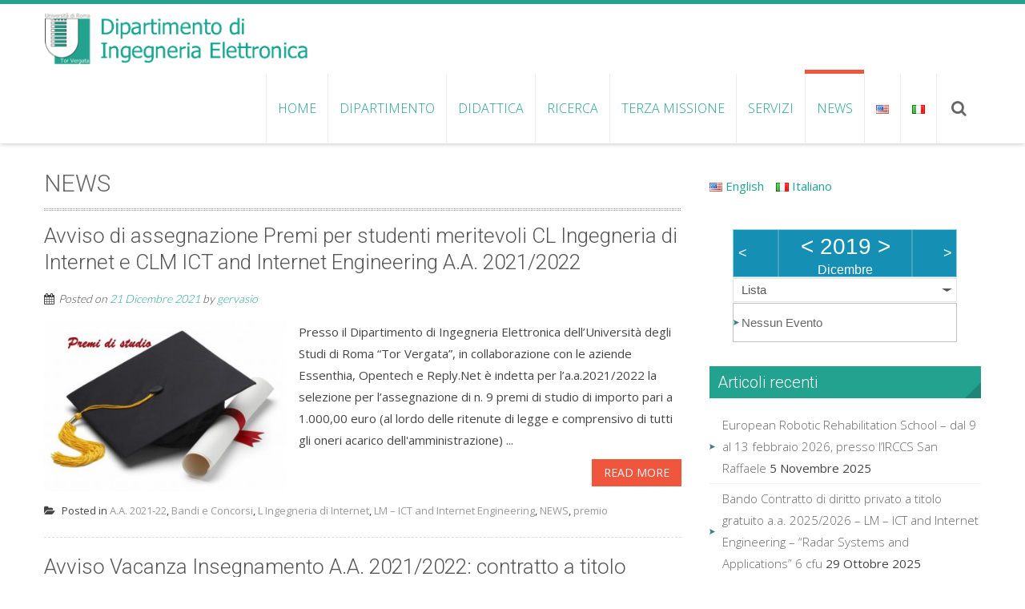

--- FILE ---
content_type: text/html; charset=UTF-8
request_url: https://eln.uniroma2.it/blog/category/news/page/8/?date=2019-12-30&t=list
body_size: 12652
content:
<!DOCTYPE html> 
<html lang="it-IT">
<head>
<meta charset="UTF-8">
<meta name="viewport" content="width=device-width, initial-scale=1, user-scalabe=no">
<title>NEWS | Dipartimento di Ingegneria Elettronica | Page 8</title>
<link rel="profile" href="http://gmpg.org/xfn/11">
<link rel="pingback" href="/xmlrpc.php">
<!--[if lt IE 9]>
	<script src="/wp-content/themes/accesspress-ray/js/html5.min.js"></script>
<![endif]-->

<link rel='dns-prefetch' href='//maps.googleapis.com' />
<link rel='dns-prefetch' href='//fonts.googleapis.com' />
<link rel='dns-prefetch' href='//s.w.org' />
<link rel="alternate" type="application/rss+xml" title="Dipartimento di Ingegneria Elettronica &raquo; Feed" href="/feed/" />
<link rel="alternate" type="application/rss+xml" title="Dipartimento di Ingegneria Elettronica &raquo; Feed dei commenti" href="/comments/feed/" />
<link rel="alternate" type="application/rss+xml" title="Dipartimento di Ingegneria Elettronica &raquo; NEWS Feed della categoria" href="/blog/category/news/feed/" />
		<script type="text/javascript">
			window._wpemojiSettings = {"baseUrl":"https:\/\/s.w.org\/images\/core\/emoji\/12.0.0-1\/72x72\/","ext":".png","svgUrl":"https:\/\/s.w.org\/images\/core\/emoji\/12.0.0-1\/svg\/","svgExt":".svg","source":{"concatemoji":"\/wp-includes\/js\/wp-emoji-release.min.js?ver=5.2.23"}};
			!function(e,a,t){var n,r,o,i=a.createElement("canvas"),p=i.getContext&&i.getContext("2d");function s(e,t){var a=String.fromCharCode;p.clearRect(0,0,i.width,i.height),p.fillText(a.apply(this,e),0,0);e=i.toDataURL();return p.clearRect(0,0,i.width,i.height),p.fillText(a.apply(this,t),0,0),e===i.toDataURL()}function c(e){var t=a.createElement("script");t.src=e,t.defer=t.type="text/javascript",a.getElementsByTagName("head")[0].appendChild(t)}for(o=Array("flag","emoji"),t.supports={everything:!0,everythingExceptFlag:!0},r=0;r<o.length;r++)t.supports[o[r]]=function(e){if(!p||!p.fillText)return!1;switch(p.textBaseline="top",p.font="600 32px Arial",e){case"flag":return s([55356,56826,55356,56819],[55356,56826,8203,55356,56819])?!1:!s([55356,57332,56128,56423,56128,56418,56128,56421,56128,56430,56128,56423,56128,56447],[55356,57332,8203,56128,56423,8203,56128,56418,8203,56128,56421,8203,56128,56430,8203,56128,56423,8203,56128,56447]);case"emoji":return!s([55357,56424,55356,57342,8205,55358,56605,8205,55357,56424,55356,57340],[55357,56424,55356,57342,8203,55358,56605,8203,55357,56424,55356,57340])}return!1}(o[r]),t.supports.everything=t.supports.everything&&t.supports[o[r]],"flag"!==o[r]&&(t.supports.everythingExceptFlag=t.supports.everythingExceptFlag&&t.supports[o[r]]);t.supports.everythingExceptFlag=t.supports.everythingExceptFlag&&!t.supports.flag,t.DOMReady=!1,t.readyCallback=function(){t.DOMReady=!0},t.supports.everything||(n=function(){t.readyCallback()},a.addEventListener?(a.addEventListener("DOMContentLoaded",n,!1),e.addEventListener("load",n,!1)):(e.attachEvent("onload",n),a.attachEvent("onreadystatechange",function(){"complete"===a.readyState&&t.readyCallback()})),(n=t.source||{}).concatemoji?c(n.concatemoji):n.wpemoji&&n.twemoji&&(c(n.twemoji),c(n.wpemoji)))}(window,document,window._wpemojiSettings);
		</script>
		<style type="text/css">
img.wp-smiley,
img.emoji {
	display: inline !important;
	border: none !important;
	box-shadow: none !important;
	height: 1em !important;
	width: 1em !important;
	margin: 0 .07em !important;
	vertical-align: -0.1em !important;
	background: none !important;
	padding: 0 !important;
}
</style>
	<link rel='stylesheet' id='wp-block-library-css'  href='/wp-includes/css/dist/block-library/style.min.css?ver=5.2.23' type='text/css' media='all' />
<link rel='stylesheet' id='ecwd-popup-style-css'  href='/wp-content/plugins/event-calendar-wd/css/ecwd_popup.css?ver=1.1.40_5da598974b223' type='text/css' media='all' />
<link rel='stylesheet' id='ecwd_font-awesome-css'  href='/wp-content/plugins/event-calendar-wd/css/font-awesome/font-awesome.css?ver=1.1.40_5da598974b223' type='text/css' media='all' />
<link rel='stylesheet' id='ecwd-public-css'  href='/wp-content/plugins/event-calendar-wd/css/style.css?ver=1.1.40_5da598974b223' type='text/css' media='all' />
<link rel='stylesheet' id='font-css-css'  href='/wp-content/themes/accesspress-ray/css/fonts.css?ver=5.2.23' type='text/css' media='all' />
<link rel='stylesheet' id='google-fonts-css'  href='//fonts.googleapis.com/css?family=Open+Sans%3A400%2C400italic%2C300italic%2C300%2C600%2C600italic%7CLato%3A400%2C100%2C300%2C700%7CJosefin+Slab%3A400%2C100%2C100italic%2C300%2C300italic%2C400italic%2C600%2C600italic%2C700%2C700italic%7CRoboto%3A400%2C100%2C100italic%2C300%2C300italic%2C400italic%2C500%2C500italic%2C700italic%2C700%2C900%2C900italic&#038;ver=5.2.23' type='text/css' media='all' />
<link rel='stylesheet' id='font-awesome-css'  href='/wp-content/themes/accesspress-ray/css/font-awesome.min.css?ver=5.2.23' type='text/css' media='all' />
<link rel='stylesheet' id='fancybox-css-css'  href='/wp-content/themes/accesspress-ray/css/nivo-lightbox.css?ver=5.2.23' type='text/css' media='all' />
<link rel='stylesheet' id='bx-slider-style-css'  href='/wp-content/themes/accesspress-ray/css/jquery.bxslider.css?ver=5.2.23' type='text/css' media='all' />
<link rel='stylesheet' id='accesspress_ray-style-css'  href='/wp-content/themes/accesspress-ray/style.css?ver=5.2.23' type='text/css' media='all' />
<link rel='stylesheet' id='responsive-css'  href='/wp-content/themes/accesspress-ray/css/responsive.css?ver=5.2.23' type='text/css' media='all' />
<script type='text/javascript' src='/wp-includes/js/jquery/jquery.js?ver=1.12.4-wp'></script>
<script type='text/javascript' src='/wp-includes/js/jquery/jquery-migrate.min.js?ver=1.4.1'></script>
<script type='text/javascript' src='/wp-content/plugins/wp-list-files/dirlist.js?ver=2.2'></script>
<script type='text/javascript' src='//maps.googleapis.com/maps/api/js?v=3.exp%3Fsensor%3Dfalse&#038;ver=3.0'></script>
<link rel='https://api.w.org/' href='/wp-json/' />
<link rel="EditURI" type="application/rsd+xml" title="RSD" href="/xmlrpc.php?rsd" />
<link rel="wlwmanifest" type="application/wlwmanifest+xml" href="/wp-includes/wlwmanifest.xml" /> 
<meta name="generator" content="WordPress 5.2.23" />
<link rel="alternate" hreflang="x-default" href="/blog/category/news/" title="Italiano" />
<link rel="stylesheet" type="text/css" href="/wp-content/plugins/wp-list-files/wplf.css" />
<link rel="shortcut icon" type="image/png" href="/wp-content/uploads/TorVergata.png"/><style type="text/css">.widget_mslswidget a{
display: inline-block;
margin: 10px 15px 10px 0px;
}
.post-2192 table td{vertical-align: middle; }

.ak-container .caption-description{
      display:none;
}

.ak-container .caption-description{
      display:none;
}

.slider-caption .caption-title{
margin-bottom:0
}

@media screen and (max-width: 768px){
.slider-caption {
    display: block !important;
     padding: 5px 0px;
    top: 30%;
}
.slider-caption .caption-title{
font-size:20px;
line-height: 0.8;
}

.slider-caption .ak-container {
font-size: 50%;
line-height: 3px;
}
}

</style><link rel="icon" href="/wp-content/uploads/2021/09/logo-TOR-VERGATA-2015.png" sizes="32x32" />
<link rel="icon" href="/wp-content/uploads/2021/09/logo-TOR-VERGATA-2015.png" sizes="192x192" />
<link rel="apple-touch-icon-precomposed" href="/wp-content/uploads/2021/09/logo-TOR-VERGATA-2015.png" />
<meta name="msapplication-TileImage" content="/wp-content/uploads/2021/09/logo-TOR-VERGATA-2015.png" />
</head>

<body class="archive paged category category-news category-21 paged-8 category-paged-8 ecwd-theme-accesspress-ray group-blog right-sidebar">
<div id="page" class="site">
<header id="masthead" class="site-header">
    <div id="top-header">
		<div class="ak-container">

			<div class="header-wrap clearfix logo-left">
				<div class="site-branding main-logo">
					<a href="/">				
											<img src="/wp-content/uploads/2015/01/cropped-logo4.png" alt="Dipartimento di Ingegneria Elettronica">
							
					</a>		
				</div><!-- .site-branding -->        		

				<nav id="site-navigation" class="main-navigation">
					<h1 class="menu-toggle">Menu</h1>

						<div class="menu"><ul id="menu-main-menu"><li id="menu-item-1959" class="menu-item menu-item-type-custom menu-item-object-custom menu-item-has-children menu-item-1959"><a href="/">Home</a>
<ul class="sub-menu">
	<li id="menu-item-3764" class="menu-item menu-item-type-post_type menu-item-object-page menu-item-3764"><a href="/struttura-sito-last-update/">Struttura sito (last update 29/07/2025)</a></li>
</ul>
</li>
<li id="menu-item-1976" class="menu-item menu-item-type-post_type menu-item-object-page menu-item-has-children menu-item-1976"><a href="/dipartimento/">Dipartimento</a>
<ul class="sub-menu">
	<li id="menu-item-1960" class="menu-item menu-item-type-taxonomy menu-item-object-category menu-item-1960"><a href="/blog/category/responsabili/">Responsabili</a></li>
	<li id="menu-item-1982" class="menu-item menu-item-type-post_type menu-item-object-page menu-item-has-children menu-item-1982"><a href="/personale/">PERSONALE</a>
	<ul class="sub-menu">
		<li id="menu-item-2007" class="menu-item menu-item-type-post_type menu-item-object-page menu-item-2007"><a href="/personale/elenco-z/">Elenco A-Z</a></li>
		<li id="menu-item-2005" class="menu-item menu-item-type-post_type menu-item-object-page menu-item-2005"><a href="/personale/professori-ordinari/">Professori Ordinari</a></li>
		<li id="menu-item-2003" class="menu-item menu-item-type-post_type menu-item-object-page menu-item-2003"><a href="/personale/professori-associati/">Professori Associati</a></li>
		<li id="menu-item-2046" class="menu-item menu-item-type-post_type menu-item-object-page menu-item-2046"><a href="/personale/professori-emeriti-onorari/">Professori Emeriti, Onorari</a></li>
		<li id="menu-item-2001" class="menu-item menu-item-type-post_type menu-item-object-page menu-item-2001"><a href="/personale/ricercatori/">Ricercatori</a></li>
		<li id="menu-item-1998" class="menu-item menu-item-type-post_type menu-item-object-page menu-item-1998"><a href="/personale/personale-tecnico-e-amministrativo/">Personale Tecnico e Amministrativo</a></li>
	</ul>
</li>
	<li id="menu-item-3475" class="menu-item menu-item-type-post_type menu-item-object-page menu-item-has-children menu-item-3475"><a href="/dipartimento/organizzazione-e-qualita/">Organizzazione e qualità</a>
	<ul class="sub-menu">
		<li id="menu-item-3754" class="menu-item menu-item-type-post_type menu-item-object-page menu-item-3754"><a href="/dipartimento/organizzazione-e-qualita/commissioni-del-dipartimento/">Commissioni del Dipartimento</a></li>
		<li id="menu-item-3491" class="menu-item menu-item-type-post_type menu-item-object-page menu-item-3491"><a href="/dipartimento/organizzazione-e-qualita/organizzazione-del-personale/">Organizzazione del Personale</a></li>
		<li id="menu-item-3494" class="menu-item menu-item-type-post_type menu-item-object-page menu-item-3494"><a href="/dipartimento/organizzazione-e-qualita/qualita-ricerca-e-terza-missione/">Qualità della Ricerca</a></li>
		<li id="menu-item-3542" class="menu-item menu-item-type-post_type menu-item-object-page menu-item-3542"><a href="/dipartimento/organizzazione-e-qualita/qualita-della-didattica/">Qualità della Didattica</a></li>
	</ul>
</li>
	<li id="menu-item-2013" class="menu-item menu-item-type-post_type menu-item-object-page menu-item-2013"><a href="/dipartimento/contatti-e-indirizzi/">Contatti e indirizzi</a></li>
	<li id="menu-item-2011" class="menu-item menu-item-type-post_type menu-item-object-page menu-item-2011"><a href="/dipartimento/dove-siamo/">Dove siamo</a></li>
	<li id="menu-item-3873" class="menu-item menu-item-type-post_type menu-item-object-page menu-item-3873"><a href="/piano-triennale/">Piano triennale 2024-2026</a></li>
</ul>
</li>
<li id="menu-item-1983" class="menu-item menu-item-type-post_type menu-item-object-page menu-item-has-children menu-item-1983"><a href="/didattica/">DIDATTICA</a>
<ul class="sub-menu">
	<li id="menu-item-2028" class="menu-item menu-item-type-post_type menu-item-object-page menu-item-2028"><a href="/didattica/corsi-di-laurea/">Corsi di Laurea</a></li>
	<li id="menu-item-2026" class="menu-item menu-item-type-post_type menu-item-object-page menu-item-2026"><a href="/didattica/master/">Master (post laurea)</a></li>
	<li id="menu-item-2024" class="menu-item menu-item-type-post_type menu-item-object-page menu-item-2024"><a href="/didattica/dottorato/">Dottorato</a></li>
	<li id="menu-item-2047" class="menu-item menu-item-type-post_type menu-item-object-page menu-item-2047"><a href="/didattica/internazionalizzazione/">Internazionalizzazione</a></li>
	<li id="menu-item-2036" class="menu-item menu-item-type-post_type menu-item-object-page menu-item-2036"><a href="/didattica/il-laboratorio-didattico-di-elettronica/">Laboratorio Didattico di Elettronica</a></li>
</ul>
</li>
<li id="menu-item-1980" class="menu-item menu-item-type-post_type menu-item-object-page menu-item-has-children menu-item-1980"><a href="/ricerca/">RICERCA</a>
<ul class="sub-menu">
	<li id="menu-item-2019" class="menu-item menu-item-type-post_type menu-item-object-page menu-item-2019"><a href="/ricerca/tematiche-di-ricerca/">Tematiche</a></li>
	<li id="menu-item-3635" class="menu-item menu-item-type-post_type menu-item-object-page menu-item-3635"><a href="/ricerca/risultati-della-ricerca-1/">Risultati della Ricerca</a></li>
	<li id="menu-item-3311" class="menu-item menu-item-type-post_type menu-item-object-page menu-item-has-children menu-item-3311"><a href="/ricerca/progetti-di-ricerca/">Progetti di Ricerca</a>
	<ul class="sub-menu">
		<li id="menu-item-3349" class="menu-item menu-item-type-post_type menu-item-object-page menu-item-3349"><a href="/ricerca/progetti-di-ricerca/progetti-ricerca-europea/">Progetti di Ricerca Europea</a></li>
		<li id="menu-item-3320" class="menu-item menu-item-type-post_type menu-item-object-page menu-item-3320"><a href="/ricerca/progetti-di-ricerca/progetti-di-ricerca-internazionali/">Progetti di Ricerca Internazionali</a></li>
		<li id="menu-item-3314" class="menu-item menu-item-type-post_type menu-item-object-page menu-item-3314"><a href="/ricerca/progetti-di-ricerca/por-e-progetti-gruppi-di-ricerca/">POR e Progetti Gruppi di Ricerca</a></li>
		<li id="menu-item-3350" class="menu-item menu-item-type-post_type menu-item-object-page menu-item-3350"><a href="/ricerca/progetti-di-ricerca/progetti-di-ricerca-derivanti-da-attivita-commerciale-conto-terzi/">Progetti di Ricerca derivanti da Attività Commerciale (conto terzi)</a></li>
		<li id="menu-item-3319" class="menu-item menu-item-type-post_type menu-item-object-page menu-item-3319"><a href="/ricerca/progetti-di-ricerca/convenzioni-con-enti-istituti-di-ricerca-e-ministeri/">Convenzioni con Enti/Istituti di Ricerca e Ministeri</a></li>
		<li id="menu-item-3327" class="menu-item menu-item-type-post_type menu-item-object-page menu-item-3327"><a href="/ricerca/progetti-di-ricerca/convenzioni-con-pubbliche-amministrazioni-e-altre-universita/">Convenzioni con Pubbliche Amministrazioni e altre Università</a></li>
		<li id="menu-item-3391" class="menu-item menu-item-type-post_type menu-item-object-page menu-item-3391"><a href="/ricerca/progetti-di-ricerca/contributi-alla-ricerca-da-erogazioni-liberali-2/">Contributi alla Ricerca da erogazioni liberali</a></li>
	</ul>
</li>
	<li id="menu-item-2039" class="menu-item menu-item-type-post_type menu-item-object-page menu-item-2039"><a href="/ricerca/partners/">Partners e Convenzioni</a></li>
	<li id="menu-item-2651" class="menu-item menu-item-type-post_type menu-item-object-page menu-item-2651"><a href="/ricerca/consorzi-interuniversitari/">Consorzi Interuniversitari</a></li>
	<li id="menu-item-3409" class="menu-item menu-item-type-post_type menu-item-object-page menu-item-3409"><a href="/ricerca/laboratori-di-ricerca/">Laboratori di Ricerca</a></li>
</ul>
</li>
<li id="menu-item-3809" class="menu-item menu-item-type-post_type menu-item-object-page menu-item-3809"><a href="/terza-missione/">TERZA MISSIONE</a></li>
<li id="menu-item-1977" class="menu-item menu-item-type-post_type menu-item-object-page menu-item-has-children menu-item-1977"><a href="/servizi/">SERVIZI</a>
<ul class="sub-menu">
	<li id="menu-item-2029" class="menu-item menu-item-type-post_type menu-item-object-page menu-item-2029"><a href="/servizi/acquisti-e-missioni/">Acquisti e missioni</a></li>
	<li id="menu-item-2031" class="menu-item menu-item-type-post_type menu-item-object-page menu-item-2031"><a href="/servizi/biblioteca/">Biblioteca</a></li>
	<li id="menu-item-3131" class="menu-item menu-item-type-custom menu-item-object-custom menu-item-3131"><a href="https://www.cx-place.com/it/landing-cx-rome.html?utm_source=google_ads&#038;utm_medium=cpc&#038;utm_campaign=stlk&#038;gclid=Cj0KCQjw_viWBhD8ARIsAH1mCd6_AWnXNZjNVPVugdIctfBgqiAE_PKWyUdYQQsK56MMRv4A7d5Fk-kaAorBEALw_wcB">Campus X &#8211; Alloggi per studenti</a></li>
	<li id="menu-item-2009" class="menu-item menu-item-type-post_type menu-item-object-page menu-item-2009"><a href="/servizi/download/">Download</a></li>
	<li id="menu-item-2037" class="menu-item menu-item-type-post_type menu-item-object-page menu-item-2037"><a href="/servizi/emergenze/">EMERGENZE</a></li>
	<li id="menu-item-2027" class="menu-item menu-item-type-post_type menu-item-object-page menu-item-2027"><a href="/servizi/sale-riunioni/">Prenotazione Sale Riunioni</a></li>
	<li id="menu-item-1963" class="menu-item menu-item-type-custom menu-item-object-custom menu-item-1963"><a href="http://directory.uniroma2.it/index.php/chart/cerca">Rubrica Ateneo</a></li>
	<li id="menu-item-3258" class="menu-item menu-item-type-post_type menu-item-object-page menu-item-3258"><a href="/servizi/visiting-staff/">Visiting Staff</a></li>
</ul>
</li>
<li id="menu-item-1970" class="menu-item menu-item-type-taxonomy menu-item-object-category current-menu-item menu-item-has-children menu-item-1970"><a href="/blog/category/news/" aria-current="page">NEWS</a>
<ul class="sub-menu">
	<li id="menu-item-1974" class="menu-item menu-item-type-taxonomy menu-item-object-category menu-item-1974"><a href="/blog/category/news/bandi-e-concorsi/">Bandi e Concorsi</a></li>
	<li id="menu-item-2049" class="menu-item menu-item-type-post_type menu-item-object-page menu-item-2049"><a href="/eventi/">Eventi</a></li>
	<li id="menu-item-2066" class="menu-item menu-item-type-taxonomy menu-item-object-category menu-item-2066"><a href="/blog/category/news/job/">Job</a></li>
	<li id="menu-item-2053" class="menu-item menu-item-type-post_type menu-item-object-page menu-item-2053"><a href="/the-newsletter-of-the-department-of-electronics-engineering/">Newsletter</a></li>
</ul>
</li>
<li class="menu-item"><a href="/en/" title="English"><img src="/wp-content/plugins/multisite-language-switcher/flags/us.png" alt="en_US"/></a></li><li><a href="/blog/category/news/" title="Italiano" class="current_language"><img src="/wp-content/plugins/multisite-language-switcher/flags/it.png" alt="it_IT"/></a></li></ul></div>						<div class="search-icon">
						    <i class="fa fa-search"></i>
    						<div class="ak-search">
    								<form method="get" class="searchform" action="/" role="search">
		<input type="text" name="s" value="" class="s" placeholder="Search..." />
		<button type="submit" name="submit" class="searchsubmit"><i class="fa fa-search"></i></button>
	</form>
    						</div>
						</div>
												

				</nav><!-- #site-navigation -->
			</div><!-- .header-wrap -->

		</div><!-- .ak-container -->
  </div><!-- #top-header -->
</header><!-- #masthead -->

<section id="slider-banner">	
	<div class="slider-wrap">
			</div>
</section><!-- #slider-banner -->

	

<div id="content" class="site-content">

<div class="ak-container">
	<section id="primary" class="content-area">
		<main id="main" class="site-main clearfix">

		
			<header class="page-header">
				<h1 class="page-title">
					NEWS				</h1>
							</header><!-- .page-header -->

						
				
<article id="post-2921" class="post-2921 post type-post status-publish format-standard has-post-thumbnail hentry category-a-a-2021-22 category-bandi-e-concorsi category-l-ingegneria-di-internet category-lm-ict-and-internet-engineering category-news category-premio">
	<header class="entry-header">
		<h2>Avviso di assegnazione Premi per studenti meritevoli CL Ingegneria di Internet e CLM ICT and Internet Engineering A.A. 2021/2022</h2>

				<div class="entry-meta">
			<span class="posted-on">Posted on <a href="/blog/news/bandi-e-concorsi/avviso-di-assegnazione-premi-per-studenti-meritevoli-cl-ingegneria-di-internet-e-clm-ict-and-internet-engineering-a-a-2021-2022/" rel="bookmark"><time class="entry-date published" datetime="2021-12-21T10:05:10+01:00">21 Dicembre 2021</time><time class="updated" datetime="2022-04-20T20:24:26+01:00">20 Aprile 2022</time></a></span><span class="byline"> by <span class="author vcard"><a class="url fn n" href="/blog/author/gervasio/">gervasio</a></span></span>		</div><!-- .entry-meta -->
			</header><!-- .entry-header -->

		<div class="entry-content">
				<div class="entry-thumbnail">
			<img width="350" height="245" src="/wp-content/uploads/2021/02/Premi-di-studio-350x245.jpg" class="attachment-featured-thumbnail size-featured-thumbnail wp-post-image" alt="" />		</div>
				<div class="entry-exrecpt ">
		<div class="short-content clearfix">
		Presso il Dipartimento di Ingegneria Elettronica dell’Università degli Studi di Roma “Tor Vergata”, in collaborazione con le aziende Essenthia, Opentech e Reply.Net è indetta per l’a.a.2021/2022 la selezione per l’assegnazione di n. 9 premi di studio di importo pari a 1.000,00 euro (al lordo delle ritenute di legge e comprensivo di tutti gli oneri acarico dell'amministrazione) ...		</div>
		<a href="/blog/news/bandi-e-concorsi/avviso-di-assegnazione-premi-per-studenti-meritevoli-cl-ingegneria-di-internet-e-clm-ict-and-internet-engineering-a-a-2021-2022/" class="bttn">Read More</a>
				</div>
	</div><!-- .entry-content -->
	
	<footer class="entry-footer">
								<span class="cat-links">
				Posted in <a href="/blog/category/a-a-2021-22/" rel="category tag">A.A. 2021-22</a>, <a href="/blog/category/news/bandi-e-concorsi/" rel="category tag">Bandi e Concorsi</a>, <a href="/blog/category/l-ingegneria-di-internet/" rel="category tag">L Ingegneria di Internet</a>, <a href="/blog/category/lm-ict-and-internet-engineering/" rel="category tag">LM – ICT and Internet Engineering</a>, <a href="/blog/category/news/" rel="category tag">NEWS</a>, <a href="/blog/category/premio/" rel="category tag">premio</a>			</span>
			
					
			</footer><!-- .entry-footer -->
</article><!-- #post-## -->

			
				
<article id="post-2910" class="post-2910 post type-post status-publish format-standard has-post-thumbnail hentry category-157 category-a-a-2021-22 category-bandi-e-concorsi category-l-ingegneria-di-internet category-news category-senza-categoria category-titolo-gratuito">
	<header class="entry-header">
		<h2>Avviso Vacanza Insegnamento A.A. 2021/2022: contratto a titolo gratuito &#8220;Fondamenti di Telecomunicazioni&#8221; (6 CFU) L &#8211; Ingegneria di Internet</h2>

				<div class="entry-meta">
			<span class="posted-on">Posted on <a href="/blog/senza-categoria/avviso-vacanza-insegnamento-a-a-2021-2022-contratto-a-titolo-gratuito-fondamenti-di-telecomunicazioni-6-cfu-l-ingegneria-di-internet/" rel="bookmark"><time class="entry-date published" datetime="2021-12-13T11:10:09+01:00">13 Dicembre 2021</time><time class="updated" datetime="2022-01-11T15:23:08+01:00">11 Gennaio 2022</time></a></span><span class="byline"> by <span class="author vcard"><a class="url fn n" href="/blog/author/gervasio/">gervasio</a></span></span>		</div><!-- .entry-meta -->
			</header><!-- .entry-header -->

		<div class="entry-content">
				<div class="entry-thumbnail">
			<img width="350" height="216" src="/wp-content/uploads/2016/04/Bandi-e-Concorsi-350x216.png" class="attachment-featured-thumbnail size-featured-thumbnail wp-post-image" alt="" srcset="/wp-content/uploads/2016/04/Bandi-e-Concorsi.png 350w, /wp-content/uploads/2016/04/Bandi-e-Concorsi-300x185.png 300w" sizes="(max-width: 350px) 100vw, 350px" />		</div>
				<div class="entry-exrecpt ">
		<div class="short-content clearfix">
		Si comunica che il Consiglio di Dipartimento di Ingegneria Elettronica, nella Seduta del 18 novembre 2021, ha deliberato di coprire mediante contratto di diritto privato a titolo gratuito, l'insegnamento riportato in tabella:

&nbsp;



ANNO ACCADEMICO
INSEGNA MENTO
SSD
CFU
ORE
TIPOLOGIA CONTRATTO
ANNO
SEM.
CORSO DI STUDIO


2021/2022
Fondamenti di Telecomunic...		</div>
		<a href="/blog/senza-categoria/avviso-vacanza-insegnamento-a-a-2021-2022-contratto-a-titolo-gratuito-fondamenti-di-telecomunicazioni-6-cfu-l-ingegneria-di-internet/" class="bttn">Read More</a>
				</div>
	</div><!-- .entry-content -->
	
	<footer class="entry-footer">
								<span class="cat-links">
				Posted in <a href="/blog/category/2021/" rel="category tag">2021</a>, <a href="/blog/category/a-a-2021-22/" rel="category tag">A.A. 2021-22</a>, <a href="/blog/category/news/bandi-e-concorsi/" rel="category tag">Bandi e Concorsi</a>, <a href="/blog/category/l-ingegneria-di-internet/" rel="category tag">L Ingegneria di Internet</a>, <a href="/blog/category/news/" rel="category tag">NEWS</a>, <a href="/blog/category/senza-categoria/" rel="category tag">Senza categoria</a>, <a href="/blog/category/titolo-gratuito/" rel="category tag">titolo gratuito</a>			</span>
			
					
			</footer><!-- .entry-footer -->
</article><!-- #post-## -->

			
				
<article id="post-2899" class="post-2899 post type-post status-publish format-standard has-post-thumbnail hentry category-a-a-2021-22 category-affidamento-esterno-a-titolo-gratuito category-bandi-e-concorsi category-l-ingegneria-di-internet category-news category-senza-categoria category-titolo-gratuito">
	<header class="entry-header">
		<h2>Avviso Vacanza Insegnamento A.A. 2021/2022: Affidamento esterno a titolo gratuito, &#8220;Fondamenti di Telecomunicazioni&#8221; (6 CFU) L &#8211; Ingegneria di Internet</h2>

				<div class="entry-meta">
			<span class="posted-on">Posted on <a href="/blog/senza-categoria/avviso-vacanza-insegnamento-a-a-2021-2022-affidamento-esterno-a-titolo-gratuito-fondamenti-di-telecomunicazioni-6-cfu-l-ingegneria-di-internet/" rel="bookmark"><time class="entry-date published" datetime="2021-12-06T10:49:51+01:00">6 Dicembre 2021</time><time class="updated" datetime="2021-12-06T10:55:53+01:00">6 Dicembre 2021</time></a></span><span class="byline"> by <span class="author vcard"><a class="url fn n" href="/blog/author/gervasio/">gervasio</a></span></span>		</div><!-- .entry-meta -->
			</header><!-- .entry-header -->

		<div class="entry-content">
				<div class="entry-thumbnail">
			<img width="350" height="216" src="/wp-content/uploads/2016/02/Bando-Incarico-Insegnamento-350x216.png" class="attachment-featured-thumbnail size-featured-thumbnail wp-post-image" alt="" srcset="/wp-content/uploads/2016/02/Bando-Incarico-Insegnamento.png 350w, /wp-content/uploads/2016/02/Bando-Incarico-Insegnamento-300x185.png 300w" sizes="(max-width: 350px) 100vw, 350px" />		</div>
				<div class="entry-exrecpt ">
		<div class="short-content clearfix">
		Si comunica che il Consiglio di Dipartimento di Ingegneria Elettronica, nella Seduta del 18 novembre 2021, ha deliberato di coprire mediante affidamento esterno a titolo gratuito, l'insegnamento riportato in tabella:

&nbsp;



ANNO ACCADEMICO
INSEGNA MENTO
SSD
CFU
ORE
TIPOLOGIA CONTRATTO
ANNO
SEM.
CORSO DI STUDIO


2021/2022
Fondamenti di Telecomunicazioni
I...		</div>
		<a href="/blog/senza-categoria/avviso-vacanza-insegnamento-a-a-2021-2022-affidamento-esterno-a-titolo-gratuito-fondamenti-di-telecomunicazioni-6-cfu-l-ingegneria-di-internet/" class="bttn">Read More</a>
				</div>
	</div><!-- .entry-content -->
	
	<footer class="entry-footer">
								<span class="cat-links">
				Posted in <a href="/blog/category/a-a-2021-22/" rel="category tag">A.A. 2021-22</a>, <a href="/blog/category/affidamento-esterno-a-titolo-gratuito/" rel="category tag">Affidamento esterno a titolo gratuito</a>, <a href="/blog/category/news/bandi-e-concorsi/" rel="category tag">Bandi e Concorsi</a>, <a href="/blog/category/l-ingegneria-di-internet/" rel="category tag">L Ingegneria di Internet</a>, <a href="/blog/category/news/" rel="category tag">NEWS</a>, <a href="/blog/category/senza-categoria/" rel="category tag">Senza categoria</a>, <a href="/blog/category/titolo-gratuito/" rel="category tag">titolo gratuito</a>			</span>
			
					
			</footer><!-- .entry-footer -->
</article><!-- #post-## -->

			
				
<article id="post-2873" class="post-2873 post type-post status-publish format-standard has-post-thumbnail hentry category-a-a-2021-22 category-affidamento-interno-a-titolo-gratuito category-bandi-e-concorsi category-news tag-avviso-affidamento-ftlc">
	<header class="entry-header">
		<h2>Avviso Vacanza Insegnamento A.A. 2021/2022: Affidamento a titolo gratuito, &#8220;Fondamenti di Telecomunicazioni&#8221; (6 CFU) L &#8211; Ingegneria di Internet</h2>

				<div class="entry-meta">
			<span class="posted-on">Posted on <a href="/blog/news/bandi-e-concorsi/2873/" rel="bookmark"><time class="entry-date published" datetime="2021-11-26T09:07:34+01:00">26 Novembre 2021</time><time class="updated" datetime="2025-06-16T16:51:34+01:00">16 Giugno 2025</time></a></span><span class="byline"> by <span class="author vcard"><a class="url fn n" href="/blog/author/gervasio/">gervasio</a></span></span>		</div><!-- .entry-meta -->
			</header><!-- .entry-header -->

		<div class="entry-content">
				<div class="entry-thumbnail">
			<img width="350" height="216" src="/wp-content/uploads/2016/04/Bandi-e-Concorsi-350x216.png" class="attachment-featured-thumbnail size-featured-thumbnail wp-post-image" alt="" srcset="/wp-content/uploads/2016/04/Bandi-e-Concorsi.png 350w, /wp-content/uploads/2016/04/Bandi-e-Concorsi-300x185.png 300w" sizes="(max-width: 350px) 100vw, 350px" />		</div>
				<div class="entry-exrecpt ">
		<div class="short-content clearfix">
		Si comunica che il Consiglio di Dipartimento di Ingegneria Elettronica, nella Seduta del 18 novembre 2021, ha deliberato di coprire per supplenza, mediante affidamento a titolo gratuito, l'insegnamento riportato in tabella:

&nbsp;



ANNO ACCADEMICO
INSEGNA MENTO
SSD
CFU
ORE
TIPOLOGIA CONTRATTO
ANNO
SEM.
CORSO DI STUDIO


2021/2022
Fondamenti di Telecomunicaz...		</div>
		<a href="/blog/news/bandi-e-concorsi/2873/" class="bttn">Read More</a>
				</div>
	</div><!-- .entry-content -->
	
	<footer class="entry-footer">
								<span class="cat-links">
				Posted in <a href="/blog/category/a-a-2021-22/" rel="category tag">A.A. 2021-22</a>, <a href="/blog/category/affidamento-interno-a-titolo-gratuito/" rel="category tag">Affidamento interno a titolo gratuito</a>, <a href="/blog/category/news/bandi-e-concorsi/" rel="category tag">Bandi e Concorsi</a>, <a href="/blog/category/news/" rel="category tag">NEWS</a>			</span>
			
						<span class="tags-links">
				Tagged <a href="/blog/tag/avviso-affidamento-ftlc/" rel="tag">Avviso affidamento FTLC</a>			</span>
					
			</footer><!-- .entry-footer -->
</article><!-- #post-## -->

			
				
<article id="post-2848" class="post-2848 post type-post status-publish format-standard has-post-thumbnail hentry category-183 category-news category-responsabili">
	<header class="entry-header">
		<h2>Prof. Silvello Betti</h2>

				<div class="entry-meta">
			<span class="posted-on">Posted on <a href="/blog/news/prof-gian-carlo-cardarilli/" rel="bookmark"><time class="entry-date published" datetime="2021-11-02T13:02:48+01:00">2 Novembre 2021</time><time class="updated" datetime="2024-11-21T17:29:00+01:00">21 Novembre 2024</time></a></span><span class="byline"> by <span class="author vcard"><a class="url fn n" href="/blog/author/ranieri/">ranieri</a></span></span>		</div><!-- .entry-meta -->
			</header><!-- .entry-header -->

		<div class="entry-content">
				<div class="entry-thumbnail">
			<img width="200" height="245" src="/wp-content/uploads/2021/11/IMG_8751-e1732206526185-200x245.jpg" class="attachment-featured-thumbnail size-featured-thumbnail wp-post-image" alt="Silvello Betti" />		</div>
				<div class="entry-exrecpt ">
		<div class="short-content clearfix">
		Direttore
dal 1 Novembre 2024
stanza B4-07
E-mail: betti@ing.uniroma2.it
Tel: +39 06 7259 7447
Fax: +39 06 7259 7562
silvello.betti.uniroma2.it

silvello.betti@uniroma2.eu		</div>
		<a href="/blog/news/prof-gian-carlo-cardarilli/" class="bttn">Read More</a>
				</div>
	</div><!-- .entry-content -->
	
	<footer class="entry-footer">
								<span class="cat-links">
				Posted in <a href="/blog/category/2024/" rel="category tag">2024</a>, <a href="/blog/category/news/" rel="category tag">NEWS</a>, <a href="/blog/category/responsabili/" rel="category tag">Responsabili</a>			</span>
			
					
			</footer><!-- .entry-footer -->
</article><!-- #post-## -->

			
				
<article id="post-2755" class="post-2755 post type-post status-publish format-standard has-post-thumbnail hentry category-157 category-bandi-e-concorsi category-news category-titolo-oneroso tag-master-del-suono-e-dello-spettacolo">
	<header class="entry-header">
		<h2>Bando per conferimento incarichi di Insegnamento, a titolo oneroso, nell&#8217;ambito del Master di I livello in “Ingegneria del Suono e dello Spettacolo” per l’a.a. 2020/2021</h2>

				<div class="entry-meta">
			<span class="posted-on">Posted on <a href="/blog/news/bandi-e-concorsi/selezione-pubblica-per-conferimento-incarichi-di-insegnamento-a-titolo-oneroso-nellambito-del-master-di-i-livello-in-ingegneria-del-suono-e-dello-spettacolo-per-la-a-20/" rel="bookmark"><time class="entry-date published" datetime="2021-07-12T08:05:14+01:00">12 Luglio 2021</time><time class="updated" datetime="2021-07-08T15:19:28+01:00">8 Luglio 2021</time></a></span><span class="byline"> by <span class="author vcard"><a class="url fn n" href="/blog/author/ranieri/">ranieri</a></span></span>		</div><!-- .entry-meta -->
			</header><!-- .entry-header -->

		<div class="entry-content">
				<div class="entry-thumbnail">
			<img width="350" height="245" src="/wp-content/uploads/2019/11/Open-day-2018-960x450-350x245.jpg" class="attachment-featured-thumbnail size-featured-thumbnail wp-post-image" alt="" />		</div>
				<div class="entry-exrecpt ">
		<div class="short-content clearfix">
		È indetta una procedura di selezione pubblica per il conferimento, a titolo oneroso, dei seguenti incarichi di insegnamento, da svolgersi nell’ambito del Master di I livello in “Ingegneria del Suono e dello Spettacolo” per l’a.a. 2020/2021, secondo il calendario che sarà concordato con il Coordinatore del Master, Prof. Marco Re:




INSEGNAMENTO


SSD


ORE LEZIONE
...		</div>
		<a href="/blog/news/bandi-e-concorsi/selezione-pubblica-per-conferimento-incarichi-di-insegnamento-a-titolo-oneroso-nellambito-del-master-di-i-livello-in-ingegneria-del-suono-e-dello-spettacolo-per-la-a-20/" class="bttn">Read More</a>
				</div>
	</div><!-- .entry-content -->
	
	<footer class="entry-footer">
								<span class="cat-links">
				Posted in <a href="/blog/category/2021/" rel="category tag">2021</a>, <a href="/blog/category/news/bandi-e-concorsi/" rel="category tag">Bandi e Concorsi</a>, <a href="/blog/category/news/" rel="category tag">NEWS</a>, <a href="/blog/category/titolo-oneroso/" rel="category tag">titolo oneroso</a>			</span>
			
						<span class="tags-links">
				Tagged <a href="/blog/tag/master-del-suono-e-dello-spettacolo/" rel="tag">Master del Suono e dello Spettacolo</a>			</span>
					
			</footer><!-- .entry-footer -->
</article><!-- #post-## -->

			            <div class="clear"></div>
				<nav class="navigation paging-navigation" role="navigation">
		<h1 class="screen-reader-text">Posts navigation</h1>
		<div class="nav-links clearfix">

						<div class="nav-previous"><a href="/blog/category/news/page/9/?date=2019-12-30&#038;t=list" ><span class="meta-nav">&larr;</span> Older posts</a></div>
			
						<div class="nav-next"><a href="/blog/category/news/page/7/?date=2019-12-30&#038;t=list" >Newer posts <span class="meta-nav">&rarr;</span></a></div>
			
		</div><!-- .nav-links -->
	</nav><!-- .navigation -->
	
		
		</main><!-- #main -->
	</section><!-- #primary -->


	<div id="secondary-right" class="widget-area right-sidebar sidebar">
					<aside id="mslswidget-2" class="widget widget_mslswidget"><a href="/en/" title="English"><img src="/wp-content/plugins/multisite-language-switcher/flags/us.png" alt="en_US"/> English</a><a href="/blog/category/news/" title="Italiano" class="current_language"><img src="/wp-content/plugins/multisite-language-switcher/flags/it.png" alt="it_IT"/> Italiano</a></aside><aside id="ecwd_widget-2" class="widget widget_ecwd_widget"><div class="ecwd_5 ecwd_theme_calendar calendar_widget_content calendar_main"><div class="ecwd-widget-mini ecwd_calendar"><div data-id="5" data-type="widget" class="ecwd-widget-5"><div class="calendar-head ecwd_calendar_prev_next"><div class="previous"><a href="?date=2019-11&t=list" rel="noindex, nofollow"><span><</span></a></div><div class="current-month"><a href="?date=2018-12-30&t=list" rel="noindex, nofollow"><</a>&nbsp;2019&nbsp;<a href="?date=2020-12-30&t=list" rel="noindex, nofollow">></a><div>Dicembre</div></div><div class="next"><a href="?date=2020-1-15&t=list" rel="noindex, nofollow"><span>></span></a></div><input type="hidden" class="ecwd_current_link" value="?date=2019-12-30&t=list" /></div> <div class="ecwd_calendar_view_dropdown cal_tabs_blue" ><a class="ecwd-dropdown-toggle" data-toggle="ecwd-dropdown">﻿Lista</a><div class="ecwd-dropdown-menu"><div class="type"><a href="?date=2019-12-30&t=mini" rel="noindex, nofollow">Mese</a></div><div class="type"><a href="?date=2019-12-30&t=list" rel="noindex, nofollow">﻿Lista</a></div><div class="type"><a href="?date=2020-11-30&t=week" rel="noindex, nofollow">Settimana</a></div><div class="type"><a href="?date=2026-1-1&t=day" rel="noindex, nofollow">Giorno</a></div></div></div><div class="ecwd_calendar_container list"><ul class="ecwd_list"><li ><div class="event-content">Nessun Evento</div></li></ul></div></div><div class="ecwd-events-day-details"></div><input type="hidden" class="event_search" value="yes"/><input type="hidden" class="ecwd_page_items" value="5"/><div class="ecwd_loader"></div><div class="single_event_popup"></div></div></div><script id="ecwd_script_handler" type="text/javascript">if(typeof ecwd_js_init_call=="object"){ecwd_js_init_call = new ecwd_js_init();}</script></aside>		<aside id="recent-posts-3" class="widget widget_recent_entries">		<h3 class="widget-title">Articoli recenti</h3>		<ul>
											<li>
					<a href="/blog/dottorato/european-robotic-rehabilitation-school-dal-9-al-13-febbraio-2026-presso-lirccs-san-raffaele/">European Robotic Rehabilitation School &#8211; dal 9 al 13 febbraio 2026, presso l&#8217;IRCCS San Raffaele</a>
											<span class="post-date">5 Novembre 2025</span>
									</li>
											<li>
					<a href="/blog/news/bandi-e-concorsi/bando-contratto-di-diritto-privato-a-titolo-gratuito-a-a-2025-2026-lm-ict-and-internet-engineering-radar-systems-and-applications-6-cfu/">Bando Contratto di diritto privato a titolo gratuito a.a. 2025/2026 &#8211; LM &#8211; ICT and Internet Engineering &#8211; &#8220;Radar Systems and Applications&#8221; 6 cfu</a>
											<span class="post-date">29 Ottobre 2025</span>
									</li>
											<li>
					<a href="/blog/news/bandi-e-concorsi/bando-affidamento-esterno-gratuito-a-a-2025-26-lm-ict-and-internet-engineering-radar-systems-and-applications-6-cfu/">Bando Affidamento esterno gratuito a.a. 2025-26 – LM – ICT and Internet Engineering &#8211; &#8220;Radar Systems and Applications&#8221;  6 cfu</a>
											<span class="post-date">20 Ottobre 2025</span>
									</li>
					</ul>
		</aside>			</div><!-- #secondary -->
</div>
	</div><!-- #content -->

	<footer id="colophon">
			<div id="top-footer">
		<div class="ak-container">
			<div class="footer1 footer">
									<aside id="text-4" class="widget widget_text">			<div class="textwidget"><p>___ ___ ____ ____</p>
<p>Scrivi alla: <a href="mailto:die-redazioneweb@eln.uniroma2.it"><strong>Redazione Web</strong></a></p>
<p>Resp. Simona Ranieri</p>
</div>
		</aside>					
			</div>

			<div class="footer2 footer">
									<aside id="archives-5" class="widget widget_archive"><h3 class="widget-title">Archivi</h3>		<label class="screen-reader-text" for="archives-dropdown-5">Archivi</label>
		<select id="archives-dropdown-5" name="archive-dropdown">
			
			<option value="">Seleziona il mese</option>
				<option value='/blog/2025/11/'> Novembre 2025 &nbsp;(1)</option>
	<option value='/blog/2025/10/'> Ottobre 2025 &nbsp;(3)</option>
	<option value='/blog/2025/09/'> Settembre 2025 &nbsp;(1)</option>
	<option value='/blog/2025/07/'> Luglio 2025 &nbsp;(2)</option>
	<option value='/blog/2025/06/'> Giugno 2025 &nbsp;(1)</option>
	<option value='/blog/2024/12/'> Dicembre 2024 &nbsp;(1)</option>
	<option value='/blog/2024/11/'> Novembre 2024 &nbsp;(1)</option>
	<option value='/blog/2024/06/'> Giugno 2024 &nbsp;(1)</option>
	<option value='/blog/2024/04/'> Aprile 2024 &nbsp;(1)</option>
	<option value='/blog/2024/03/'> Marzo 2024 &nbsp;(2)</option>
	<option value='/blog/2023/12/'> Dicembre 2023 &nbsp;(1)</option>
	<option value='/blog/2023/07/'> Luglio 2023 &nbsp;(1)</option>
	<option value='/blog/2023/06/'> Giugno 2023 &nbsp;(3)</option>
	<option value='/blog/2023/05/'> Maggio 2023 &nbsp;(1)</option>
	<option value='/blog/2023/03/'> Marzo 2023 &nbsp;(1)</option>
	<option value='/blog/2023/02/'> Febbraio 2023 &nbsp;(2)</option>
	<option value='/blog/2022/11/'> Novembre 2022 &nbsp;(1)</option>
	<option value='/blog/2022/10/'> Ottobre 2022 &nbsp;(1)</option>
	<option value='/blog/2022/09/'> Settembre 2022 &nbsp;(1)</option>
	<option value='/blog/2022/07/'> Luglio 2022 &nbsp;(2)</option>
	<option value='/blog/2022/05/'> Maggio 2022 &nbsp;(4)</option>
	<option value='/blog/2022/04/'> Aprile 2022 &nbsp;(3)</option>
	<option value='/blog/2022/03/'> Marzo 2022 &nbsp;(4)</option>
	<option value='/blog/2022/02/'> Febbraio 2022 &nbsp;(2)</option>
	<option value='/blog/2022/01/'> Gennaio 2022 &nbsp;(1)</option>
	<option value='/blog/2021/12/'> Dicembre 2021 &nbsp;(3)</option>
	<option value='/blog/2021/11/'> Novembre 2021 &nbsp;(2)</option>
	<option value='/blog/2021/07/'> Luglio 2021 &nbsp;(3)</option>
	<option value='/blog/2021/06/'> Giugno 2021 &nbsp;(6)</option>
	<option value='/blog/2021/04/'> Aprile 2021 &nbsp;(2)</option>
	<option value='/blog/2021/02/'> Febbraio 2021 &nbsp;(1)</option>
	<option value='/blog/2021/01/'> Gennaio 2021 &nbsp;(9)</option>
	<option value='/blog/2020/12/'> Dicembre 2020 &nbsp;(1)</option>
	<option value='/blog/2020/11/'> Novembre 2020 &nbsp;(16)</option>
	<option value='/blog/2020/08/'> Agosto 2020 &nbsp;(1)</option>
	<option value='/blog/2020/07/'> Luglio 2020 &nbsp;(3)</option>
	<option value='/blog/2020/06/'> Giugno 2020 &nbsp;(1)</option>
	<option value='/blog/2020/05/'> Maggio 2020 &nbsp;(3)</option>
	<option value='/blog/2020/04/'> Aprile 2020 &nbsp;(2)</option>
	<option value='/blog/2020/03/'> Marzo 2020 &nbsp;(4)</option>
	<option value='/blog/2020/02/'> Febbraio 2020 &nbsp;(1)</option>
	<option value='/blog/2020/01/'> Gennaio 2020 &nbsp;(1)</option>
	<option value='/blog/2019/12/'> Dicembre 2019 &nbsp;(1)</option>
	<option value='/blog/2019/11/'> Novembre 2019 &nbsp;(3)</option>
	<option value='/blog/2019/10/'> Ottobre 2019 &nbsp;(5)</option>
	<option value='/blog/2019/09/'> Settembre 2019 &nbsp;(3)</option>
	<option value='/blog/2019/08/'> Agosto 2019 &nbsp;(1)</option>
	<option value='/blog/2019/06/'> Giugno 2019 &nbsp;(3)</option>
	<option value='/blog/2019/05/'> Maggio 2019 &nbsp;(1)</option>
	<option value='/blog/2019/04/'> Aprile 2019 &nbsp;(3)</option>
	<option value='/blog/2019/03/'> Marzo 2019 &nbsp;(2)</option>
	<option value='/blog/2019/02/'> Febbraio 2019 &nbsp;(3)</option>
	<option value='/blog/2019/01/'> Gennaio 2019 &nbsp;(3)</option>
	<option value='/blog/2018/12/'> Dicembre 2018 &nbsp;(2)</option>
	<option value='/blog/2018/11/'> Novembre 2018 &nbsp;(4)</option>
	<option value='/blog/2018/10/'> Ottobre 2018 &nbsp;(4)</option>
	<option value='/blog/2018/09/'> Settembre 2018 &nbsp;(3)</option>
	<option value='/blog/2018/07/'> Luglio 2018 &nbsp;(2)</option>
	<option value='/blog/2018/06/'> Giugno 2018 &nbsp;(6)</option>
	<option value='/blog/2018/05/'> Maggio 2018 &nbsp;(9)</option>
	<option value='/blog/2018/04/'> Aprile 2018 &nbsp;(2)</option>
	<option value='/blog/2018/02/'> Febbraio 2018 &nbsp;(2)</option>
	<option value='/blog/2018/01/'> Gennaio 2018 &nbsp;(1)</option>
	<option value='/blog/2017/12/'> Dicembre 2017 &nbsp;(4)</option>
	<option value='/blog/2017/11/'> Novembre 2017 &nbsp;(5)</option>
	<option value='/blog/2017/10/'> Ottobre 2017 &nbsp;(3)</option>
	<option value='/blog/2017/09/'> Settembre 2017 &nbsp;(6)</option>
	<option value='/blog/2017/08/'> Agosto 2017 &nbsp;(2)</option>
	<option value='/blog/2017/07/'> Luglio 2017 &nbsp;(2)</option>
	<option value='/blog/2017/05/'> Maggio 2017 &nbsp;(7)</option>
	<option value='/blog/2017/04/'> Aprile 2017 &nbsp;(3)</option>
	<option value='/blog/2017/03/'> Marzo 2017 &nbsp;(6)</option>
	<option value='/blog/2017/02/'> Febbraio 2017 &nbsp;(2)</option>
	<option value='/blog/2017/01/'> Gennaio 2017 &nbsp;(2)</option>
	<option value='/blog/2016/12/'> Dicembre 2016 &nbsp;(1)</option>
	<option value='/blog/2016/11/'> Novembre 2016 &nbsp;(2)</option>
	<option value='/blog/2016/10/'> Ottobre 2016 &nbsp;(4)</option>
	<option value='/blog/2016/09/'> Settembre 2016 &nbsp;(5)</option>
	<option value='/blog/2016/08/'> Agosto 2016 &nbsp;(2)</option>
	<option value='/blog/2016/07/'> Luglio 2016 &nbsp;(4)</option>
	<option value='/blog/2016/06/'> Giugno 2016 &nbsp;(6)</option>
	<option value='/blog/2016/05/'> Maggio 2016 &nbsp;(4)</option>
	<option value='/blog/2016/04/'> Aprile 2016 &nbsp;(2)</option>
	<option value='/blog/2016/03/'> Marzo 2016 &nbsp;(5)</option>
	<option value='/blog/2016/02/'> Febbraio 2016 &nbsp;(14)</option>
	<option value='/blog/2016/01/'> Gennaio 2016 &nbsp;(3)</option>
	<option value='/blog/2015/12/'> Dicembre 2015 &nbsp;(1)</option>
	<option value='/blog/2015/11/'> Novembre 2015 &nbsp;(4)</option>
	<option value='/blog/2015/10/'> Ottobre 2015 &nbsp;(1)</option>
	<option value='/blog/2015/09/'> Settembre 2015 &nbsp;(2)</option>
	<option value='/blog/2015/07/'> Luglio 2015 &nbsp;(1)</option>
	<option value='/blog/2015/06/'> Giugno 2015 &nbsp;(3)</option>
	<option value='/blog/2015/05/'> Maggio 2015 &nbsp;(4)</option>
	<option value='/blog/2015/03/'> Marzo 2015 &nbsp;(1)</option>
	<option value='/blog/2015/02/'> Febbraio 2015 &nbsp;(2)</option>
	<option value='/blog/2015/01/'> Gennaio 2015 &nbsp;(13)</option>
	<option value='/blog/2014/10/'> Ottobre 2014 &nbsp;(1)</option>
	<option value='/blog/2014/05/'> Maggio 2014 &nbsp;(1)</option>

		</select>

<script type='text/javascript'>
/* <![CDATA[ */
(function() {
	var dropdown = document.getElementById( "archives-dropdown-5" );
	function onSelectChange() {
		if ( dropdown.options[ dropdown.selectedIndex ].value !== '' ) {
			document.location.href = this.options[ this.selectedIndex ].value;
		}
	}
	dropdown.onchange = onSelectChange;
})();
/* ]]> */
</script>

		</aside>					
			</div>

			<div class="clearfix hide"></div>

			<div class="footer3 footer">
									<aside id="text-2" class="widget widget_text">			<div class="textwidget"></div>
		</aside>					
			</div>

			<div class="footer4 footer">
					
			</div>
		</div>
		</div>
		
		<div id="middle-footer" class="footer-menu">
			<div class="ak-container">
				<div class="menu"><ul>
<li ><a href="/">Home</a></li><li class="page_item page-item-1967 page_item_has_children"><a href="/didattica/">DIDATTICA</a>
<ul class='children'>
	<li class="page_item page-item-209"><a href="/didattica/corsi-di-laurea/">Corsi di Laurea</a></li>
	<li class="page_item page-item-213"><a href="/didattica/dottorato/">Dottorato</a></li>
	<li class="page_item page-item-1361"><a href="/didattica/internazionalizzazione/">Internazionalizzazione</a></li>
	<li class="page_item page-item-610"><a href="/didattica/il-laboratorio-didattico-di-elettronica/">Laboratorio Didattico di Elettronica</a></li>
	<li class="page_item page-item-211 page_item_has_children"><a href="/didattica/master/">Master (post laurea)</a>
	<ul class='children'>
		<li class="page_item page-item-2690"><a href="/didattica/master/faq-per-tirocini-del-master/">FAQ per Tirocini del MASTER</a></li>
		<li class="page_item page-item-1906"><a href="/didattica/master/modulistica-tirocini-curriculari-master/">Modulistica Tirocini curriculari Master</a></li>
		<li class="page_item page-item-2366"><a href="/didattica/master/procedura-attivazione-tirocinio/">Procedura attivazione Tirocini curriculari Master</a></li>
	</ul>
</li>
</ul>
</li>
<li class="page_item page-item-1964 page_item_has_children"><a href="/dipartimento/">Dipartimento di Ingegneria Elettronica &#8211; DIE</a>
<ul class='children'>
	<li class="page_item page-item-190"><a href="/dipartimento/contatti-e-indirizzi/">Contatti e indirizzi</a></li>
	<li class="page_item page-item-192"><a href="/dipartimento/dove-siamo/">Dove siamo</a></li>
	<li class="page_item page-item-3473 page_item_has_children"><a href="/dipartimento/organizzazione-e-qualita/">Organizzazione e qualità</a>
	<ul class='children'>
		<li class="page_item page-item-3739"><a href="/dipartimento/organizzazione-e-qualita/commissioni-del-dipartimento/">Commissioni del Dipartimento</a></li>
		<li class="page_item page-item-3479"><a href="/dipartimento/organizzazione-e-qualita/organizzazione-del-personale/">Organizzazione del Personale</a></li>
		<li class="page_item page-item-3487"><a href="/dipartimento/organizzazione-e-qualita/organizzazione-didattica/">Organizzazione Didattica</a></li>
		<li class="page_item page-item-3533"><a href="/dipartimento/organizzazione-e-qualita/qualita-della-didattica/">Qualità della Didattica</a></li>
		<li class="page_item page-item-3483"><a href="/dipartimento/organizzazione-e-qualita/qualita-ricerca-e-terza-missione/">Qualità della Ricerca</a></li>
	</ul>
</li>
</ul>
</li>
<li class="page_item page-item-1408"><a href="/eventi/">EVENTI</a></li>
<li class="page_item page-item-1888"><a href="/the-newsletter-of-the-department-of-electronics-engineering/">Newsletter</a></li>
<li class="page_item page-item-1965 page_item_has_children"><a href="/personale/">PERSONALE</a>
<ul class='children'>
	<li class="page_item page-item-67"><a href="/personale/elenco-z/">Elenco A-Z</a></li>
	<li class="page_item page-item-79"><a href="/personale/incarichi-esterni/">Incarichi Esterni</a></li>
	<li class="page_item page-item-75"><a href="/personale/personale-tecnico-e-amministrativo/">Personale Tecnico e Amministrativo</a></li>
	<li class="page_item page-item-71"><a href="/personale/professori-associati/">Professori Associati</a></li>
	<li class="page_item page-item-1530"><a href="/personale/professori-emeriti-onorari/">Professori Emeriti, Onorari</a></li>
	<li class="page_item page-item-1532"><a href="/personale/professori-onorari/">Professori Onorari</a></li>
	<li class="page_item page-item-69"><a href="/personale/professori-ordinari/">Professori Ordinari</a></li>
	<li class="page_item page-item-73"><a href="/personale/ricercatori/">Ricercatori</a></li>
</ul>
</li>
<li class="page_item page-item-3870"><a href="/piano-triennale/">Piano triennale 2024-2026</a></li>
<li class="page_item page-item-1966 page_item_has_children"><a href="/ricerca/">RICERCA</a>
<ul class='children'>
	<li class="page_item page-item-2643 page_item_has_children"><a href="/ricerca/consorzi-interuniversitari/">Consorzi Interuniversitari</a>
	<ul class='children'>
		<li class="page_item page-item-3301"><a href="/ricerca/consorzi-interuniversitari/consorzio-nazionale-interuniversitario-per-le-telecomunicazioni-cnit/">Consorzio Nazionale Interuniversitario per le Telecomunicazioni – CNIT</a></li>
	</ul>
</li>
	<li class="page_item page-item-3397 page_item_has_children"><a href="/ricerca/laboratori-di-ricerca/">Laboratori di Ricerca</a>
	<ul class='children'>
		<li class="page_item page-item-3105"><a href="/ricerca/laboratori-di-ricerca/complementi-di-centanni-di-radar/">Complementi di CENT’ANNI DI RADAR</a></li>
		<li class="page_item page-item-1074"><a href="/ricerca/laboratori-di-ricerca/labcoad/">Laboratorio di Controlli Adattativi e non Lineari</a></li>
		<li class="page_item page-item-2303"><a href="/ricerca/laboratori-di-ricerca/radar-and-navigation/">RADAR AND NAVIGATION</a></li>
	</ul>
</li>
	<li class="page_item page-item-1039"><a href="/ricerca/partners/">Partners e Convenzioni</a></li>
	<li class="page_item page-item-3281 page_item_has_children"><a href="/ricerca/progetti-di-ricerca/">Progetti di Ricerca</a>
	<ul class='children'>
		<li class="page_item page-item-3342"><a href="/ricerca/progetti-di-ricerca/contributi-alla-ricerca-da-erogazioni-liberali-2/">Contributi alla Ricerca da erogazioni liberali</a></li>
		<li class="page_item page-item-3317 page_item_has_children"><a href="/ricerca/progetti-di-ricerca/convenzioni-con-enti-istituti-di-ricerca-e-ministeri/">Convenzioni con Enti/Istituti di Ricerca e Ministeri</a>
		<ul class='children'>
			<li class="page_item page-item-3060"><a href="/ricerca/progetti-di-ricerca/convenzioni-con-enti-istituti-di-ricerca-e-ministeri/progetto-unique/">Progetto UNIQUE</a></li>
		</ul>
</li>
		<li class="page_item page-item-3322"><a href="/ricerca/progetti-di-ricerca/convenzioni-con-pubbliche-amministrazioni-e-altre-universita/">Convenzioni con Pubbliche Amministrazioni e altre Università</a></li>
		<li class="page_item page-item-3289 page_item_has_children"><a href="/ricerca/progetti-di-ricerca/por-e-progetti-gruppi-di-ricerca/">POR e Progetti Gruppi di Ricerca</a>
		<ul class='children'>
			<li class="page_item page-item-2927"><a href="/ricerca/progetti-di-ricerca/por-e-progetti-gruppi-di-ricerca/coolture/">Progetto COOLTURE</a></li>
			<li class="page_item page-item-2811"><a href="/ricerca/progetti-di-ricerca/por-e-progetti-gruppi-di-ricerca/progetto-gamico/">Progetto GAMICO</a></li>
			<li class="page_item page-item-3179"><a href="/ricerca/progetti-di-ricerca/por-e-progetti-gruppi-di-ricerca/progetto-highly-reliable-microprocessor/">Progetto HIGHLY RELIABLE MICROPROCESSOR</a></li>
			<li class="page_item page-item-3793"><a href="/ricerca/progetti-di-ricerca/por-e-progetti-gruppi-di-ricerca/progetto-igea/">Progetto IGEA</a></li>
			<li class="page_item page-item-2967"><a href="/ricerca/progetti-di-ricerca/por-e-progetti-gruppi-di-ricerca/lahke/">Progetto LAHKE</a></li>
			<li class="page_item page-item-2841"><a href="/ricerca/progetti-di-ricerca/por-e-progetti-gruppi-di-ricerca/progetto-mossa/">Progetto MOSSA</a></li>
			<li class="page_item page-item-1759"><a href="/ricerca/progetti-di-ricerca/por-e-progetti-gruppi-di-ricerca/progetto-mbin/">Progetto MrBin</a></li>
			<li class="page_item page-item-2854"><a href="/ricerca/progetti-di-ricerca/por-e-progetti-gruppi-di-ricerca/progetto-paride/">Progetto PARIDE</a></li>
			<li class="page_item page-item-2772"><a href="/ricerca/progetti-di-ricerca/por-e-progetti-gruppi-di-ricerca/perseo/">Progetto PERSEO</a></li>
			<li class="page_item page-item-2784"><a href="/ricerca/progetti-di-ricerca/por-e-progetti-gruppi-di-ricerca/progetto-rises/">Progetto RISES</a></li>
		</ul>
</li>
		<li class="page_item page-item-3328"><a href="/ricerca/progetti-di-ricerca/progetti-di-ricerca-derivanti-da-attivita-commerciale-conto-terzi/">Progetti di Ricerca derivanti da Attività Commerciale (conto terzi)</a></li>
		<li class="page_item page-item-3222 page_item_has_children"><a href="/ricerca/progetti-di-ricerca/progetti-ricerca-europea/">Progetti di Ricerca Europea</a>
		<ul class='children'>
			<li class="page_item page-item-3217"><a href="/ricerca/progetti-di-ricerca/progetti-ricerca-europea/shift-sustainable-technologies-enabling-future-telecom-applications/">SHIFT &#8211; Sustainable Technologies Enabling Future Telecom Applications</a></li>
		</ul>
</li>
		<li class="page_item page-item-3309"><a href="/ricerca/progetti-di-ricerca/progetti-di-ricerca-internazionali/">Progetti di Ricerca Internazionali</a></li>
	</ul>
</li>
	<li class="page_item page-item-3623"><a href="/ricerca/risultati-della-ricerca-1/">Risultati della Ricerca</a></li>
	<li class="page_item page-item-186"><a href="/ricerca/risultati-della-ricerca/">Risultati della Ricerca OLD</a></li>
	<li class="page_item page-item-203"><a href="/ricerca/tematiche-di-ricerca/">Tematiche di ricerca</a></li>
</ul>
</li>
<li class="page_item page-item-17 page_item_has_children"><a href="/servizi/">SERVIZI</a>
<ul class='children'>
	<li class="page_item page-item-256"><a href="/servizi/acquisti-e-missioni/">Acquisti e missioni</a></li>
	<li class="page_item page-item-312"><a href="/servizi/biblioteca/">Biblioteca</a></li>
	<li class="page_item page-item-183"><a href="/servizi/download/">Download</a></li>
	<li class="page_item page-item-1018"><a href="/servizi/emergenze/">EMERGENZE</a></li>
	<li class="page_item page-item-220"><a href="/servizi/sale-riunioni/">Prenotazione Sale Riunioni</a></li>
	<li class="page_item page-item-3253"><a href="/servizi/visiting-staff/">Visiting Staff</a></li>
</ul>
</li>
<li class="page_item page-item-3762"><a href="/struttura-sito-last-update/">Struttura sito (last update 29/07/2025)</a></li>
<li class="page_item page-item-3807"><a href="/terza-missione/">TERZA MISSIONE</a></li>
</ul></div>
			</div>
		</div>

		<div id="bottom-footer">
		<div class="ak-container">
			<div class="footer-wrap clearfix">
				<div class="copyright">
					Copyright &copy; 2026 
					<a href="https://eln.uniroma2.it">
					Dipartimento di Ingegneria Elettronica					</a>. <a href="http://wordpress.org/">Powered by WordPress</a>
					<span class="sep"> | </span>
					Theme: <a href="http://accesspressthemes.com/" title="AccessPress Themes" target="_blank">AccessPress Ray</a>
				</div><!-- .copyright -->
			</div><!-- .footer-wrap -->

						<div class="footer-socials clearfix">
	            		<div class="socials">
		
		
		
		
		
		
		
		
		
		
		
		
				</div>
				</div>
					</div>
		</div>
	</footer><!-- #colophon -->
</div><!-- #page -->
<div class="multi-border">
	<ul>
		<li class="dark-green"></li>
		<li class="yellow"></li>
		<li class="cream"></li>
		<li class="orange"></li>
		<li class="light-green"></li>				
	</ul>
</div>
<link rel='stylesheet' id='ecwd-calendar-main-calendar-css'  href='/wp-content/plugins/event-calendar-wd/includes/../css/calendar.css?ver=1' type='text/css' media='all' />
<script type='text/javascript' src='/wp-content/plugins/event-calendar-wd/js/ecwd_popup.js?ver=1.1.40_5da598974b223'></script>
<script type='text/javascript' src='/wp-includes/js/jquery/ui/core.min.js?ver=1.11.4'></script>
<script type='text/javascript' src='/wp-includes/js/jquery/ui/widget.min.js?ver=1.11.4'></script>
<script type='text/javascript' src='/wp-includes/js/jquery/ui/mouse.min.js?ver=1.11.4'></script>
<script type='text/javascript' src='/wp-includes/js/jquery/ui/draggable.min.js?ver=1.11.4'></script>
<script type='text/javascript' src='/wp-includes/js/imagesloaded.min.js?ver=3.2.0'></script>
<script type='text/javascript' src='/wp-includes/js/masonry.min.js?ver=3.3.2'></script>
<script type='text/javascript'>
/* <![CDATA[ */
var ecwd = {"ajaxurl":"\/wp-admin\/admin-ajax.php","ajaxnonce":"59136c6dc6","loadingText":"Caricamento...","event_popup_title_text":"dettagli dell'evento","plugin_url":"\/wp-content\/plugins\/event-calendar-wd","gmap_key":"","gmap_style":""};
var ecwd = {"ajaxurl":"\/wp-admin\/admin-ajax.php","ajaxnonce":"59136c6dc6","loadingText":"Caricamento...","plugin_url":"\/wp-content\/plugins\/event-calendar-wd","gmap_key":"","gmap_style":""};
/* ]]> */
</script>
<script type='text/javascript' src='/wp-content/plugins/event-calendar-wd/js/scripts.js?ver=1.1.40_5da598974b223'></script>
<script type='text/javascript' src='/wp-content/themes/accesspress-ray/js/jquery.bxslider.min.js?ver=4.1'></script>
<script type='text/javascript' src='/wp-content/themes/accesspress-ray/js/nivo-lightbox.min.js?ver=2.1'></script>
<script type='text/javascript' src='/wp-content/themes/accesspress-ray/js/jquery.actual.min.js?ver=1.0.16'></script>
<script type='text/javascript' src='/wp-content/themes/accesspress-ray/js/skip-link-focus-fix.js?ver=20130115'></script>
<script type='text/javascript' src='/wp-content/themes/accesspress-ray/js/custom.js?ver=1.1'></script>
<script type='text/javascript' src='/wp-includes/js/wp-embed.min.js?ver=5.2.23'></script>

</body>
</html>
<!--
Performance optimized by Redis Object Cache. Learn more: https://wprediscache.com

Retrieved 4921 objects (688 KB) from Redis using PhpRedis (v3.1.6).
-->


--- FILE ---
content_type: text/css
request_url: https://eln.uniroma2.it/wp-content/plugins/wp-list-files/wplf.css
body_size: 649
content:
/*.wplf-list-container {
	margin:0 0 10px;
}
.wplf-list-container ul {
	list-style-type:none;
	padding:0;
	margin:0;
}
.wplf-list-container li {
	margin-left:15px;
}
.wplf-dir .wplf-dirlist {
	border-left:1px dotted #888;
	margin:0 0 5px -10px;
	padding-left:10px;
}
.wplf-dir .wplf-dirname {
	display:inline-block;
	background:url('dir_o.png') no-repeat left center;
	font-weight:bold;
	margin-left:-15px;
	padding-left:15px;
	cursor:pointer;
}
.wplf-closed-dir {
	background-image:url('dir_c.png') !important;
}
.wplf-emptydir,.wplf-maxreached {
	font-style:italic;
}
*/

#wplf-root{
	font-size: 90%;	
        width: 95%;
        border:1px solid #A1A1A1;
}

#wplf-root ul{
	line-height: 25px;
	list-style-type:none;
}

#wplf-root li{
	line-height: 25px;
}


.mark {
}


.icon {
	border: none;
	float: left;
	margin: 2px 5px;
}


.wplf-list-container {
	margin:0 0 10px;
	position: relative;
}

.wplf-list-container a{
	text-decoration: none;
}

.wplf-list-container a:hover{
	text-decoration: none;	
}

.wplf-list-container ul {
	list-style-type:none;
	padding:0;
	margin:0;
	background: #fff;
}


.wplf-list-container-name {
	width: 100%;	
        background-color:#30304D;
        border-bottom:1px solid #A1A1A1;
        color:#F2F2F2;
	padding: 5px 0px;
}

.wplf-list-container-name a{
        color:#F2F2F2;
	padding: 0px 20px;
}

.wplf-list-container-name a:hover{
        color:#F2F2F2;
}

li.wplf-dir, li.wplf-file {
	background: #fff;
}


.wplf-dir {
	margin:1px 0 5px 0px;
	padding-left: 20px;
}

.wplf-file{
	margin:1px 0 5px 0px;
	padding-left: 40px;	
}

.wplf-dirlist{
	margin:0px 0 5px 0px;
	padding-left: 20px;
}

#wplf-root li {
    list-style: none outside none;
}


.wplf-dirname {
	display:inline-block;
	background: url('expanded.png') no-repeat left center;
	font-weight:bold;
	margin-left:0px;
	padding-left:20px;
}
.wplf-closed-dir {
	background: url('collapsed.png') no-repeat left center !important;
}
.wplf-emptydir, .wplf-maxreached {
	font-style:italic;
	margin:1px 0 5px 0px;
	padding-left: 30px;
}

